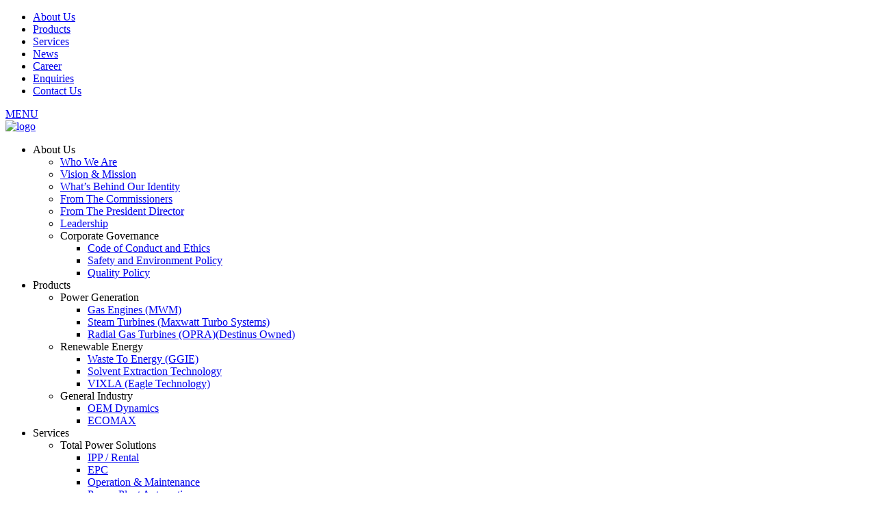

--- FILE ---
content_type: text/html; charset=UTF-8
request_url: https://www.kaltimex-energy.com/about-us/vision-mission/
body_size: 30933
content:
<!DOCTYPE html>
<html class="no-js">
<head>
	<title>Kaltimex Energy | Power Solutions, Generator Rental | Vision &#038; Mission</title>
	<meta charset="utf-8">
	<meta http-equiv="X-UA-Compatible" content="IE=edge">
  	<meta name="viewport" content="width=device-width, initial-scale=1.0">
	<meta name="description" content="PT. Kaltimex Energy was incorporated in 1996 in Indonesia with the target to be one of the leading companies to provide distributed power in Indonesia. Kaltimex Energy was the pioneer company to obtain the first IPP license in the private sector to operate a 23 MW Power Plant, for a large textile company in Central Java. Since then, Kaltimex Energy has installed 500MW in Kalimantan, Sulawesi and Sumatera including for Rental (PLN), Palm Oil and sugar sector.">
	<link rel='dns-prefetch' href='//s.w.org' />
<!-- This site uses the Google Analytics by MonsterInsights plugin v7.14.0 - Using Analytics tracking - https://www.monsterinsights.com/ -->
<script type="text/javascript" data-cfasync="false">
    (window.gaDevIds=window.gaDevIds||[]).push("dZGIzZG");
	var mi_version         = '7.14.0';
	var mi_track_user      = true;
	var mi_no_track_reason = '';
	
	var disableStr = 'ga-disable-UA-187589789-1';

	/* Function to detect opted out users */
	function __gaTrackerIsOptedOut() {
		return document.cookie.indexOf(disableStr + '=true') > -1;
	}

	/* Disable tracking if the opt-out cookie exists. */
	if ( __gaTrackerIsOptedOut() ) {
		window[disableStr] = true;
	}

	/* Opt-out function */
	function __gaTrackerOptout() {
	  document.cookie = disableStr + '=true; expires=Thu, 31 Dec 2099 23:59:59 UTC; path=/';
	  window[disableStr] = true;
	}

	if ( 'undefined' === typeof gaOptout ) {
		function gaOptout() {
			__gaTrackerOptout();
		}
	}
	
	if ( mi_track_user ) {
		(function(i,s,o,g,r,a,m){i['GoogleAnalyticsObject']=r;i[r]=i[r]||function(){
			(i[r].q=i[r].q||[]).push(arguments)},i[r].l=1*new Date();a=s.createElement(o),
			m=s.getElementsByTagName(o)[0];a.async=1;a.src=g;m.parentNode.insertBefore(a,m)
		})(window,document,'script','//www.google-analytics.com/analytics.js','__gaTracker');

		__gaTracker('create', 'UA-187589789-1', 'auto');
		__gaTracker('set', 'forceSSL', true);
		__gaTracker('require', 'displayfeatures');
		__gaTracker('require', 'linkid', 'linkid.js');
		__gaTracker('send','pageview');
	} else {
		console.log( "" );
		(function() {
			/* https://developers.google.com/analytics/devguides/collection/analyticsjs/ */
			var noopfn = function() {
				return null;
			};
			var noopnullfn = function() {
				return null;
			};
			var Tracker = function() {
				return null;
			};
			var p = Tracker.prototype;
			p.get = noopfn;
			p.set = noopfn;
			p.send = noopfn;
			var __gaTracker = function() {
				var len = arguments.length;
				if ( len === 0 ) {
					return;
				}
				var f = arguments[len-1];
				if ( typeof f !== 'object' || f === null || typeof f.hitCallback !== 'function' ) {
					console.log( 'Not running function __gaTracker(' + arguments[0] + " ....) because you are not being tracked. " + mi_no_track_reason );
					return;
				}
				try {
					f.hitCallback();
				} catch (ex) {

				}
			};
			__gaTracker.create = function() {
				return new Tracker();
			};
			__gaTracker.getByName = noopnullfn;
			__gaTracker.getAll = function() {
				return [];
			};
			__gaTracker.remove = noopfn;
			window['__gaTracker'] = __gaTracker;
					})();
		}
</script>
<!-- / Google Analytics by MonsterInsights -->
		<script type="text/javascript">
			window._wpemojiSettings = {"baseUrl":"https:\/\/s.w.org\/images\/core\/emoji\/13.0.1\/72x72\/","ext":".png","svgUrl":"https:\/\/s.w.org\/images\/core\/emoji\/13.0.1\/svg\/","svgExt":".svg","source":{"concatemoji":"https:\/\/www.kaltimex-energy.com\/wp-includes\/js\/wp-emoji-release.min.js?ver=5.6.16"}};
			!function(e,a,t){var n,r,o,i=a.createElement("canvas"),p=i.getContext&&i.getContext("2d");function s(e,t){var a=String.fromCharCode;p.clearRect(0,0,i.width,i.height),p.fillText(a.apply(this,e),0,0);e=i.toDataURL();return p.clearRect(0,0,i.width,i.height),p.fillText(a.apply(this,t),0,0),e===i.toDataURL()}function c(e){var t=a.createElement("script");t.src=e,t.defer=t.type="text/javascript",a.getElementsByTagName("head")[0].appendChild(t)}for(o=Array("flag","emoji"),t.supports={everything:!0,everythingExceptFlag:!0},r=0;r<o.length;r++)t.supports[o[r]]=function(e){if(!p||!p.fillText)return!1;switch(p.textBaseline="top",p.font="600 32px Arial",e){case"flag":return s([127987,65039,8205,9895,65039],[127987,65039,8203,9895,65039])?!1:!s([55356,56826,55356,56819],[55356,56826,8203,55356,56819])&&!s([55356,57332,56128,56423,56128,56418,56128,56421,56128,56430,56128,56423,56128,56447],[55356,57332,8203,56128,56423,8203,56128,56418,8203,56128,56421,8203,56128,56430,8203,56128,56423,8203,56128,56447]);case"emoji":return!s([55357,56424,8205,55356,57212],[55357,56424,8203,55356,57212])}return!1}(o[r]),t.supports.everything=t.supports.everything&&t.supports[o[r]],"flag"!==o[r]&&(t.supports.everythingExceptFlag=t.supports.everythingExceptFlag&&t.supports[o[r]]);t.supports.everythingExceptFlag=t.supports.everythingExceptFlag&&!t.supports.flag,t.DOMReady=!1,t.readyCallback=function(){t.DOMReady=!0},t.supports.everything||(n=function(){t.readyCallback()},a.addEventListener?(a.addEventListener("DOMContentLoaded",n,!1),e.addEventListener("load",n,!1)):(e.attachEvent("onload",n),a.attachEvent("onreadystatechange",function(){"complete"===a.readyState&&t.readyCallback()})),(n=t.source||{}).concatemoji?c(n.concatemoji):n.wpemoji&&n.twemoji&&(c(n.twemoji),c(n.wpemoji)))}(window,document,window._wpemojiSettings);
		</script>
		<style type="text/css">
img.wp-smiley,
img.emoji {
	display: inline !important;
	border: none !important;
	box-shadow: none !important;
	height: 1em !important;
	width: 1em !important;
	margin: 0 .07em !important;
	vertical-align: -0.1em !important;
	background: none !important;
	padding: 0 !important;
}
</style>
	<link rel='stylesheet' id='wp-block-library-css'  href='https://www.kaltimex-energy.com/wp-includes/css/dist/block-library/style.min.css?ver=5.6.16' type='text/css' media='all' />
<link rel='stylesheet' id='editorskit-frontend-css'  href='https://www.kaltimex-energy.com/wp-content/plugins/block-options/build/style.build.css?ver=1.29.3' type='text/css' media='all' />
<link rel='stylesheet' id='owlcss-css'  href='https://www.kaltimex-energy.com/wp-content/plugins/lgx-owl-carousel/public/assets/lib/owl.carousel2/owl.carousel.css?ver=2.0.0' type='text/css' media='all' />
<link rel='stylesheet' id='owltheme-css'  href='https://www.kaltimex-energy.com/wp-content/plugins/lgx-owl-carousel/public/assets/lib/owl.carousel2/owl.theme.default.min.css?ver=2.0.0' type='text/css' media='all' />
<link rel='stylesheet' id='lgx-owl-carousel-css'  href='https://www.kaltimex-energy.com/wp-content/plugins/lgx-owl-carousel/public/assets/css/lgx-owl-carousel-public.css?ver=2.0.0' type='text/css' media='all' />
<link rel='stylesheet' id='lgx-logo-slider-owl-css'  href='https://www.kaltimex-energy.com/wp-content/plugins/logo-slider-wp/public/assets/lib/owl.carousel2/owl.carousel.css?ver=1.0.0' type='text/css' media='all' />
<link rel='stylesheet' id='lgx-logo-slider-owltheme-css'  href='https://www.kaltimex-energy.com/wp-content/plugins/logo-slider-wp/public/assets/lib/owl.carousel2/owl.theme.default.min.css?ver=1.0.0' type='text/css' media='all' />
<link rel='stylesheet' id='lgx-logo-slider-animate-css'  href='https://www.kaltimex-energy.com/wp-content/plugins/logo-slider-wp/public/assets/lib/animate/animate-logo.css?ver=20' type='text/css' media='all' />
<link rel='stylesheet' id='logo-slider-wp-css'  href='https://www.kaltimex-energy.com/wp-content/plugins/logo-slider-wp/public/assets/css/logo-slider-wp-public.css?ver=1.0.0' type='text/css' media='all' />
<link rel='stylesheet' id='monsterinsights-popular-posts-style-css'  href='https://www.kaltimex-energy.com/wp-content/plugins/google-analytics-for-wordpress/assets/css/frontend.min.css?ver=7.14.0' type='text/css' media='all' />
<link rel='stylesheet' id='bootstrap-css-css'  href='https://www.kaltimex-energy.com/wp-content/themes/kaltimex/css/bootstrap.min.css?ver=3.3.4' type='text/css' media='all' />
<link rel='stylesheet' id='bst-css-css'  href='https://www.kaltimex-energy.com/wp-content/themes/kaltimex/css/bst.css?ver=3.4.1' type='text/css' media='all' />
<script type='text/javascript' id='monsterinsights-frontend-script-js-extra'>
/* <![CDATA[ */
var monsterinsights_frontend = {"js_events_tracking":"true","download_extensions":"doc,pdf,ppt,zip,xls,docx,pptx,xlsx","inbound_paths":"[{\"path\":\"\\\/go\\\/\",\"label\":\"affiliate\"},{\"path\":\"\\\/recommend\\\/\",\"label\":\"affiliate\"}]","home_url":"https:\/\/www.kaltimex-energy.com","hash_tracking":"false"};
/* ]]> */
</script>
<script type='text/javascript' src='https://www.kaltimex-energy.com/wp-content/plugins/google-analytics-for-wordpress/assets/js/frontend.min.js?ver=7.14.0' id='monsterinsights-frontend-script-js'></script>
<script type='text/javascript' src='https://www.kaltimex-energy.com/wp-includes/js/jquery/jquery.min.js?ver=3.5.1' id='jquery-core-js'></script>
<script type='text/javascript' src='https://www.kaltimex-energy.com/wp-includes/js/jquery/jquery-migrate.min.js?ver=3.3.2' id='jquery-migrate-js'></script>
<script type='text/javascript' src='https://www.kaltimex-energy.com/wp-content/plugins/logo-slider-wp/public/assets/lib/owl.carousel2/owl.carousel.js?ver=1.0.0' id='logoowljs-js'></script>
<script type='text/javascript' id='logo-slider-wp-js-extra'>
/* <![CDATA[ */
var logosliderwp = {"owl_navigationTextL":"https:\/\/www.kaltimex-energy.com\/wp-content\/plugins\/logo-slider-wp\/public\/assets\/img\/prev.png","owl_navigationTextR":"https:\/\/www.kaltimex-energy.com\/wp-content\/plugins\/logo-slider-wp\/public\/assets\/img\/next.png"};
/* ]]> */
</script>
<script type='text/javascript' src='https://www.kaltimex-energy.com/wp-content/plugins/logo-slider-wp/public/assets/js/logo-slider-wp-public.js?ver=1.0.0' id='logo-slider-wp-js'></script>
<script type='text/javascript' src='https://www.kaltimex-energy.com/wp-content/plugins/lgx-owl-carousel/public/assets/lib/owl.carousel2/owl.carousel.js?ver=2.0.0' id='lgxowljs-js'></script>
<script type='text/javascript' id='lgx-owl-carousel-js-extra'>
/* <![CDATA[ */
var lgxcarousel = {"owl_navigationTextL":"https:\/\/www.kaltimex-energy.com\/wp-content\/plugins\/lgx-owl-carousel\/public\/assets\/img\/arrow-left.png","owl_navigationTextR":"https:\/\/www.kaltimex-energy.com\/wp-content\/plugins\/lgx-owl-carousel\/public\/assets\/img\/arrow-right.png"};
/* ]]> */
</script>
<script type='text/javascript' src='https://www.kaltimex-energy.com/wp-content/plugins/lgx-owl-carousel/public/assets/js/lgx-owl-carousel-public.js?ver=2.0.0' id='lgx-owl-carousel-js'></script>
<script type='text/javascript' src='https://www.kaltimex-energy.com/wp-content/themes/kaltimex/js/modernizr-2.8.3.min.js' id='modernizr-js'></script>
<script type='text/javascript' src='https://www.kaltimex-energy.com/wp-content/themes/kaltimex/js/bootstrap.min.js' id='bootstrap-js-js'></script>
<script type='text/javascript' src='https://www.kaltimex-energy.com/wp-content/themes/kaltimex/js/jquery.supersubs.min.js' id='supersubs-js-js'></script>
<script type='text/javascript' src='https://www.kaltimex-energy.com/wp-content/themes/kaltimex/js/jquery.hoverIntent.min.js' id='hoverIntent-js-js'></script>
<script type='text/javascript' src='https://www.kaltimex-energy.com/wp-content/themes/kaltimex/js/jquery.superfish.min.js' id='superfish-js-js'></script>
<script type='text/javascript' src='https://www.kaltimex-energy.com/wp-content/themes/kaltimex/js/jquery.mootools.js' id='mootools-js-js'></script>
<script type='text/javascript' src='https://www.kaltimex-energy.com/wp-content/themes/kaltimex/js/jquery.caption.min.js' id='caption-js-js'></script>
<script type='text/javascript' src='https://www.kaltimex-energy.com/wp-content/themes/kaltimex/js/parallax.js' id='parallax-js-js'></script>
<script type='text/javascript' src='https://www.kaltimex-energy.com/wp-content/themes/kaltimex/js/function.js' id='function-js-js'></script>
<script type='text/javascript' src='https://www.kaltimex-energy.com/wp-content/themes/kaltimex/js/bst.js' id='bst-js-js'></script>
<link rel="https://api.w.org/" href="https://www.kaltimex-energy.com/wp-json/" /><link rel="alternate" type="application/json" href="https://www.kaltimex-energy.com/wp-json/wp/v2/pages/15" /><link rel="canonical" href="https://www.kaltimex-energy.com/about-us/vision-mission/" />
<link rel="alternate" type="application/json+oembed" href="https://www.kaltimex-energy.com/wp-json/oembed/1.0/embed?url=https%3A%2F%2Fwww.kaltimex-energy.com%2Fabout-us%2Fvision-mission%2F" />
<link rel="alternate" type="text/xml+oembed" href="https://www.kaltimex-energy.com/wp-json/oembed/1.0/embed?url=https%3A%2F%2Fwww.kaltimex-energy.com%2Fabout-us%2Fvision-mission%2F&#038;format=xml" />
<style> .lgx-carousel-section .lgx-carousel .owl-video-tn{height: 350px; width: 100%;} </style><link rel="icon" href="https://www.kaltimex-energy.com/wp-content/uploads/2020/12/favicon.ico" sizes="32x32" />
<link rel="icon" href="https://www.kaltimex-energy.com/wp-content/uploads/2020/12/favicon.ico" sizes="192x192" />
<link rel="apple-touch-icon" href="https://www.kaltimex-energy.com/wp-content/uploads/2020/12/favicon.ico" />
<meta name="msapplication-TileImage" content="https://www.kaltimex-energy.com/wp-content/uploads/2020/12/favicon.ico" />
		<style type="text/css" id="wp-custom-css">
			.wp-block-table table tr td {
	vertical-align: top;
}
.wp-block-image figcaption {text-align: center;
}		</style>
			<script>
	  (function(i,s,o,g,r,a,m){i['GoogleAnalyticsObject']=r;i[r]=i[r]||function(){
	  (i[r].q=i[r].q||[]).push(arguments)},i[r].l=1*new Date();a=s.createElement(o),
	  m=s.getElementsByTagName(o)[0];a.async=1;a.src=g;m.parentNode.insertBefore(a,m)
	  })(window,document,'script','https://www.google-analytics.com/analytics.js','ga');

	  ga('create', 'UA-27273204-56', 'auto');
	  ga('send', 'pageview');

	</script>
</head>

<body class="page-template-default page page-id-15 page-child parent-pageid-199 chrome">
<div id="page-wrapper">
	<div class="modpos-mobile-menu">
		<div class="mod-mobile-menu">
		<ul id="menu-top-menu" class="menu"><li class="item212"><a href="https://www.kaltimex-energy.com/about-us/"><span>About Us</span></a></li>
<li class="item596"><a href="https://www.kaltimex-energy.com/products/"><span>Products</span></a></li>
<li class="item597"><a href="https://www.kaltimex-energy.com/services/"><span>Services</span></a></li>
<li class="item306"><a href="https://www.kaltimex-energy.com/news/"><span>News</span></a></li>
<li class="item307"><a href="https://www.kaltimex-energy.com/career/"><span>Career</span></a></li>
<li class="item323"><a href="https://www.kaltimex-energy.com/inquiries/"><span>Enquiries</span></a></li>
<li class="item320"><a href="https://www.kaltimex-energy.com/contact-us/"><span>Contact Us</span></a></li>
</ul>		</div>
	</div>
	<header id="header">
		<div class="container">
			<div class="row">
				<div class="col-md-3 col-sm-2 col-xs-12">
					<div id="logo">
						<div class="menu-button visible-xs">
							<a data-toggle="collapse" href="#mobile-menu" aria-expanded="false" aria-controls="mobile-menu"><span class="sr-only">MENU</span><span class="icon-bar"></span></a>
						</div>
						<a href="https://www.kaltimex-energy.com/">
							<img src="https://www.kaltimex-energy.com/wp-content/themes/kaltimex/images/blank.gif" alt="logo" />
						</a>
					</div>
				</div>
				<div class="col-md-9 col-sm-10 hidden-xs">
					<div class="navigation">
					<div id="main-nav" class="navigation"><ul id="menu-top-menu-1" class="hornav"><li class="itemID_212 parent"><div class="hornav_block child"><span class="hornav_separator"><span class="menu-title">About Us</span><span class="addon-menu"></span></span></div>
<ul class="hornav-level_1">
<li class="itemID_214"><div class="hornav_block"><a href="https://www.kaltimex-energy.com/about-us/who-we-are/" class="hornav_link"><span class="menu-title">Who We Are</span><span class="addon-menu"></span></a></div></li>
<li class="itemID_689 parent menu-active"><div class="hornav_block"><a href="https://www.kaltimex-energy.com/about-us/vision-mission/" class="hornav_link"><span class="menu-title">Vision &#038; Mission</span><span class="addon-menu"></span></a></div></li>
<li class="itemID_216"><div class="hornav_block"><a href="https://www.kaltimex-energy.com/about-us/whats-behind-our-identity/" class="hornav_link"><span class="menu-title">What’s Behind Our Identity</span><span class="addon-menu"></span></a></div></li>
<li class="itemID_217"><div class="hornav_block"><a href="https://www.kaltimex-energy.com/about-us/from-the-commissioners/" class="hornav_link"><span class="menu-title">From The Commissioners</span><span class="addon-menu"></span></a></div></li>
<li class="itemID_219"><div class="hornav_block"><a href="https://www.kaltimex-energy.com/about-us/from-the-president-director/" class="hornav_link"><span class="menu-title">From The President Director</span><span class="addon-menu"></span></a></div></li>
<li class="itemID_220"><div class="hornav_block"><a href="https://www.kaltimex-energy.com/about-us/management-mobile/" class="hornav_link"><span class="menu-title">Leadership</span><span class="addon-menu"></span></a></div></li>
<li class="itemID_221"><div class="hornav_block child"><span class="hornav_separator"><span class="menu-title">Corporate Governance</span><span class="addon-menu"></span></span></div>
	<ul class="hornav-level_2">
<li class="itemID_223"><div class="hornav_block"><a href="https://www.kaltimex-energy.com/about-us/corporate-governance/code-of-conduct-and-ethics/" class="hornav_link"><span class="menu-title">Code of Conduct and Ethics</span><span class="addon-menu"></span></a></div></li>
<li class="itemID_224"><div class="hornav_block"><a href="https://www.kaltimex-energy.com/about-us/corporate-governance/safety-and-environment-policy/" class="hornav_link"><span class="menu-title">Safety and Environment Policy</span><span class="addon-menu"></span></a></div></li>
<li class="itemID_226"><div class="hornav_block"><a href="https://www.kaltimex-energy.com/about-us/corporate-governance/quality-policy/" class="hornav_link"><span class="menu-title">Quality Policy</span><span class="addon-menu"></span></a></div></li>
	</ul></li>

</ul></li>

<li class="itemID_596"><div class="hornav_block child"><span class="hornav_separator"><span class="menu-title">Products</span><span class="addon-menu"></span></span></div>
<ul class="hornav-level_1">
<li class="itemID_235"><div class="hornav_block child"><span class="hornav_separator"><span class="menu-title">Power Generation</span><span class="addon-menu"></span></span></div>
	<ul class="hornav-level_2">
<li class="itemID_236"><div class="hornav_block"><a href="https://www.kaltimex-energy.com/products/power-generation/gas-engines/" class="hornav_link"><span class="menu-title">Gas Engines (MWM)</span><span class="addon-menu"></span></a></div></li>
<li class="itemID_262"><div class="hornav_block"><a href="https://www.kaltimex-energy.com/products/power-generation/steam-turbines/" class="hornav_link"><span class="menu-title">Steam Turbines (Maxwatt Turbo Systems)</span><span class="addon-menu"></span></a></div></li>
<li class="itemID_263"><div class="hornav_block"><a href="https://www.kaltimex-energy.com/products/power-generation/radialgt/" class="hornav_link"><span class="menu-title">Radial Gas Turbines (OPRA)(Destinus Owned)</span><span class="addon-menu"></span></a></div></li>
	</ul></li>

<li class="itemID_271"><div class="hornav_block child"><span class="hornav_separator"><span class="menu-title">Renewable Energy</span><span class="addon-menu"></span></span></div>
	<ul class="hornav-level_2">
<li class="itemID_274"><div class="hornav_block"><a href="https://www.kaltimex-energy.com/products/renewable-energy/pyrolysis/" class="hornav_link"><span class="menu-title">Waste To Energy (GGIE)</span><span class="addon-menu"></span></a></div></li>
<li class="itemID_1149"><div class="hornav_block"><a href="https://www.kaltimex-energy.com/products/renewable-energy/solvent-extraction-technology/" class="hornav_link"><span class="menu-title">Solvent Extraction Technology</span><span class="addon-menu"></span></a></div></li>
<li class="itemID_1216"><div class="hornav_block"><a href="https://www.kaltimex-energy.com/products/renewable-energy/biofb/" class="hornav_link"><span class="menu-title">VIXLA (Eagle Technology)</span><span class="addon-menu"></span></a></div></li>
	</ul></li>

<li class="itemID_1326"><div class="hornav_block child"><span class="hornav_separator"><span class="menu-title">General Industry</span><span class="addon-menu"></span></span></div>
	<ul class="hornav-level_2">
<li class="itemID_1328"><div class="hornav_block"><a href="https://www.kaltimex-energy.com/products/general-industry/oem-dynamics/" class="hornav_link"><span class="menu-title">OEM Dynamics</span><span class="addon-menu"></span></a></div></li>
<li class="itemID_1378"><div class="hornav_block"><a href="https://www.kaltimex-energy.com/products/general-industry/ecomax/" class="hornav_link"><span class="menu-title">ECOMAX</span><span class="addon-menu"></span></a></div></li>
	</ul></li>

</ul></li>

<li class="itemID_597"><div class="hornav_block child"><span class="hornav_separator"><span class="menu-title">Services</span><span class="addon-menu"></span></span></div>
<ul class="hornav-level_1">
<li class="itemID_265"><div class="hornav_block child"><span class="hornav_separator"><span class="menu-title">Total Power Solutions</span><span class="addon-menu"></span></span></div>
	<ul class="hornav-level_2">
<li class="itemID_266"><div class="hornav_block"><a href="https://www.kaltimex-energy.com/services/total-power-solutions/ipp-rental/" class="hornav_link"><span class="menu-title">IPP / Rental</span><span class="addon-menu"></span></a></div></li>
<li class="itemID_267"><div class="hornav_block"><a href="https://www.kaltimex-energy.com/services/total-power-solutions/epc/" class="hornav_link"><span class="menu-title">EPC</span><span class="addon-menu"></span></a></div></li>
<li class="itemID_268"><div class="hornav_block"><a href="https://www.kaltimex-energy.com/services/total-power-solutions/om/" class="hornav_link"><span class="menu-title">Operation &#038; Maintenance</span><span class="addon-menu"></span></a></div></li>
<li class="itemID_269"><div class="hornav_block"><a href="https://www.kaltimex-energy.com/services/total-power-solutions/power-plant-automation/" class="hornav_link"><span class="menu-title">Power Plant Automation</span><span class="addon-menu"></span></a></div></li>
<li class="itemID_270"><div class="hornav_block"><a href="https://www.kaltimex-energy.com/services/total-power-solutions/customer-support-services/" class="hornav_link"><span class="menu-title">Customer Support Services</span><span class="addon-menu"></span></a></div></li>
	</ul></li>

<li class="itemID_276"><div class="hornav_block child"><span class="hornav_separator"><span class="menu-title">Energy Efficiency</span><span class="addon-menu"></span></span></div>
	<ul class="hornav-level_2">
<li class="itemID_277"><div class="hornav_block"><a href="https://www.kaltimex-energy.com/services/energy-efficiency/energy-savings-solutions/" class="hornav_link"><span class="menu-title">Energy Saving Solutions</span><span class="addon-menu"></span></a></div></li>
<li class="itemID_278"><div class="hornav_block"><a href="https://www.kaltimex-energy.com/services/energy-efficiency/co-gen-a-tri-gen/" class="hornav_link"><span class="menu-title">CoGeneration &#038; TriGeneration</span><span class="addon-menu"></span></a></div></li>
<li class="itemID_1227"><div class="hornav_block"><a href="https://www.kaltimex-energy.com/services/energy-efficiency/vapor-absorption-machines/" class="hornav_link"><span class="menu-title">Thermal Cooling Solution (SolarNext)</span><span class="addon-menu"></span></a></div></li>
	</ul></li>

</ul></li>

<li class="itemID_306"><div class="hornav_block"><a href="https://www.kaltimex-energy.com/news/" class="hornav_link"><span class="menu-title">News</span><span class="addon-menu"></span></a></div></li>
<li class="itemID_307"><div class="hornav_block"><a href="https://www.kaltimex-energy.com/career/" class="hornav_link"><span class="menu-title">Career</span><span class="addon-menu"></span></a></div></li>
<li class="itemID_323"><div class="hornav_block"><a href="https://www.kaltimex-energy.com/inquiries/" class="hornav_link"><span class="menu-title">Enquiries</span><span class="addon-menu"></span></a></div></li>
<li class="itemID_320"><div class="hornav_block child"><span class="hornav_separator"><span class="menu-title">Contact Us</span><span class="addon-menu"></span></span></div>
<ul class="hornav-level_1">
<li class="itemID_321"><div class="hornav_block"><a href="https://www.kaltimex-energy.com/contact-us/head-office/" class="hornav_link"><span class="menu-title">Country Wise Offices</span><span class="addon-menu"></span></a></div></li>
<li class="itemID_322"><div class="hornav_block"><a href="https://www.kaltimex-energy.com/contact-us/representative-office/" class="hornav_link"><span class="menu-title">Medan Office</span><span class="addon-menu"></span></a></div></li>
<li class="itemID_646"><div class="hornav_block"><a href="https://www.kaltimex-energy.com/contact-us/tangerang-workshop/" class="hornav_link"><span class="menu-title">Cakung Workshop</span><span class="addon-menu"></span></a></div></li>
<li class="itemID_645"><div class="hornav_block"><a href="https://www.kaltimex-energy.com/contact-us/balikpapan-workshop/" class="hornav_link"><span class="menu-title">Balikpapan Workshop</span><span class="addon-menu"></span></a></div></li>
</ul></li>

</ul></div>					</div>
				</div>
			</div>
		</div>
	</header><div id="main-application">
	<div class="container">
		<div class="row">
			<div class="col-lg-9 col-sm-8 application">
				<div id="application">
                        <article role="article" id="post_15" class="article-item">
                  <h1 class="component-heading">
                      <a href="" class="contentpagetitle">Vision &#038; Mission</a>
                  </h1>
                  <div class="clearfix"></div>
                  <p style="text-align: center;"><img loading="lazy" class="full-width size-full wp-image-14" title="Vision &amp; Mission" src="https://www.kaltimex-energy.com/wp-content/uploads/2016/08/vision-mission-banner.jpg" alt="Vision Mission" width="1400" border="0" srcset="https://www.kaltimex-energy.com/wp-content/uploads/2016/08/vision-mission-banner.jpg 1400w, https://www.kaltimex-energy.com/wp-content/uploads/2016/08/vision-mission-banner-300x78.jpg 300w, https://www.kaltimex-energy.com/wp-content/uploads/2016/08/vision-mission-banner-1024x266.jpg 1024w, https://www.kaltimex-energy.com/wp-content/uploads/2016/08/vision-mission-banner-768x200.jpg 768w" sizes="(max-width: 1400px) 100vw, 1400px" /></p>
<p><span style="color: #8e2836;"><span style="font-size: xx-large;"><strong> Vision</strong></span></span><br />
<span style="font-size: large;"><strong>To Preserve The Future of Energy and The Environment </strong></span></p>
<hr style="height: 5px; width: 100%; text-align: left;" size="5" width="100%" />
<p><span style="font-size: xx-large;"><span style="color: #8e2836;"><strong>Mission</strong></span></span><br />
<span style="font-size: large;"><strong>To Enhance Customer Growth by Providing Reliable, Efficient, Competitive, Sustainable, and Environmentally Friendly Renewable Energy Solutions.</strong></span></p>
                                </article>
                            </div>
      </div>
      <div class="col-lg-3 col-sm-4">
				<div id="sidebar">
          <aside class="sidebar">
  <section class="agpsidebarmenu_widget-2 widget_agpsidebarmenu_widget"><div id="sidebar"><div class="mod-sidebar menu"><h3 class="mod-sidebar-title">About Us</h3><div class="mod-sidebar-data"><ul id="subnav" class="menu"><li class="page_item page-item-13"><a href="https://www.kaltimex-energy.com/about-us/who-we-are/"><span>Who We Are</span></a></li>
<li class="page_item page-item-15 current_page_item active"><a href="https://www.kaltimex-energy.com/about-us/vision-mission/"><span>Vision &#038; Mission</span></a></li>
<li class="page_item page-item-18"><a href="https://www.kaltimex-energy.com/about-us/whats-behind-our-identity/"><span>What’s Behind Our Identity</span></a></li>
<li class="page_item page-item-19"><a href="https://www.kaltimex-energy.com/about-us/from-the-commissioners/"><span>From The Commissioners</span></a></li>
<li class="page_item page-item-20"><a href="https://www.kaltimex-energy.com/about-us/from-the-president-director/"><span>From The President Director</span></a></li>
<li class="page_item page-item-109"><a href="https://www.kaltimex-energy.com/about-us/management-mobile/"><span>Leadership</span></a></li>
<li class="page_item page-item-182 page_item_has_children parent"><span class="separator"><span>Corporate Governance</span></span>
<ul>
	<li class="page_item page-item-100"><a href="https://www.kaltimex-energy.com/about-us/corporate-governance/code-of-conduct-and-ethics/"><span>Code of Conduct and Ethics</span></a></li>
	<li class="page_item page-item-71"><a href="https://www.kaltimex-energy.com/about-us/corporate-governance/safety-and-environment-policy/"><span>Safety and Environment Policy</span></a></li>
	<li class="page_item page-item-103"><a href="https://www.kaltimex-energy.com/about-us/corporate-governance/quality-policy/"><span>Quality Policy</span></a></li>
</ul>
</li>
</ul></div></div></div></section></aside>
        </div>
      </div>
    </div>
  </div>
</div>
<footer id="footer">
	<div class="container">
		<div class="footer-inner">
			<div class="footer-module">
				<div class="modpos-footer hidden-xs">
					<div class="textwidget custom-html-widget"><p><span style="font-size: small;">PT. Kaltimex Energy<br />Menara Karya Building 19th Floor, Unit G-H Jl. HR. Rasuna Said Blok X-5 Kav. 1-2 Jakarta 12950 Indonesia<br />t: +62.21 5794.4600 (hunting). f: +62.21 5794.4609/10. e: kaltimex@kaltimex.co.id<br />Indonesia - Bangladesh - Singapore - Philippines</span></p></div>				</div>
			</div>
			<div class="copyright">
			<div class="textwidget custom-html-widget">Copyright &copy; 2020 <a href="https://www.kaltimex-energy.com">Kaltimex Energy | Power Solutions, Generator Rental</a>.</div>			</div>
		</div>
	</div>
</footer>


<script type='text/javascript' src='https://www.kaltimex-energy.com/wp-includes/js/wp-embed.min.js?ver=5.6.16' id='wp-embed-js'></script>
</body>
</html>


--- FILE ---
content_type: text/plain
request_url: https://www.google-analytics.com/j/collect?v=1&_v=j102&a=1418900732&t=pageview&_s=1&dl=https%3A%2F%2Fwww.kaltimex-energy.com%2Fabout-us%2Fvision-mission%2F&ul=en-us%40posix&dt=Kaltimex%20Energy%20%7C%20Power%20Solutions%2C%20Generator%20Rental%20%7C%20Vision%20%26%20Mission&sr=1280x720&vp=1280x720&_u=aGBAgUAjCAAAACAAI~&jid=1861550849&gjid=261968483&cid=29577636.1767292190&tid=UA-187589789-1&_gid=724564497.1767292190&_slc=1&did=dZGIzZG&z=1608093034
body_size: -452
content:
2,cG-K4B454NF6J